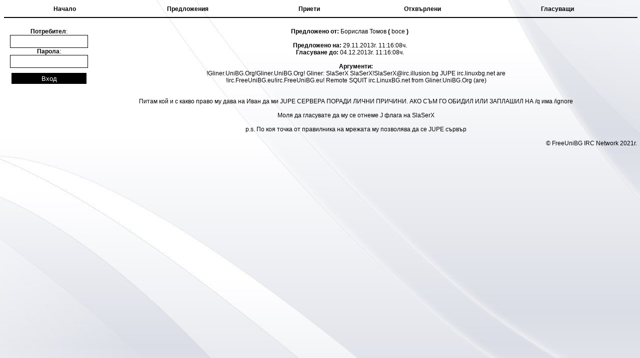

--- FILE ---
content_type: text/html; charset=UTF-8
request_url: https://voting.freeunibg.eu/sugg-view-116.html
body_size: 1851
content:
<!DOCTYPE html><head>
    <meta property="og:image" content="https://www.freeunibg.eu/teo/pics/voting.jpg">
    <meta property="og:image:type" content="image/png">
    <meta property="og:image:width" content="1024">
    <meta property="og:image:height" content="1024">
    <meta property="og:type" content="website" />
    <meta property="og:url" content="https://Voting.FreeUniBG.eu/"/>
    <meta property="og:title" content="Voting Pool @ FreeUniBG IRC Network" />
    <meta property="og:description" content="Система за гласуване на FreeUniBG IRC Network" />
    <meta name="keywords" content="unibg freeunibg voting pool bulgaria network chat irc" />
    <meta http-equiv="X-UA-Compatible" content="IE=edge" /> 
    <meta name="viewport" content="width=device-width, initial-scale=0.86, maximum-scale=5.0, minimum-scale=0.86">
    <meta charset="UTF-8">
</iframe>
</head>

<body oncontextmenu="return false;">

<title>Voting Pool @ FreeUniBG IRC Network</title>

<link rel="stylesheet" type="text/css" href="css/voting.css" />
<link rel="stylesheet" media="all" type="text/css" href="css/menu.css" />
</head>

<body style="background-image: url(https://www.freeunibg.eu/teo/pics/background.jpg); background-size: auto;  width: 99%; height: 99%; overflow-y: scroll; overflow-x: hidden;">

<table align="center" width="95%"><tr>
<td><center><a href="index.php"><b>Начало</b></a></center></td>
<td><center><a href="sugg.html"><b>Предложения</b></a></center></td>
<td><center><a href="sugg-accepted.html"><b>Приети</b></a></center></td>
<td><center><a href="sugg-rejected.html"><b>Отхвърлени</b></a></center></td>
<td><center><a href="voters.html"><b>Гласуващи</b></a></center></td>


</tr></table>

<hr style="height:2px; width:100%; border-width:0; color:red; background-color:black">

<table width="95%" cellspacing="0" cellpadding="0" border="0" style="border:0px solid #010101;" bordercolor="#010101">
<tr>
<td class="menu" colspan="100">
<div>
</div>

		</ul>
	</div>
</td>
</tr>

</div>

<tr>
<td colspan="2">&nbsp;</td>
</tr>
<tr>
<td width="15%" valign="top" >
<div>


<center><form name="login" action="index.php?q=login" method="post">
<b>Потребител</b>:<br /><input type="text" name="username" class="form"><br />
<b>Парола</b>:<br /><input type="password" name="password" class="form"><br />
<input type="submit" value="Вход" class="button-login">
</form></center>
</div>
<br/>
<br/>
</td>
<td valign="top">

<center><b>Предложено от:</b> Борислав Томов <b>( </b>boce<b> )</b><br /><br />
<b>Предложено на:</b> 29.11.2013г. 11:16:08ч.<br />
<b>Гласуване до:</b> 04.12.2013г. 11:16:08ч.<br /><br />
</center>
<div style="padding-left:5px; margin-left:20px;">
<center><b>Аргументи:</b><br />!Gliner.UniBG.Org!Gliner.UniBG.Org! Gliner: SlaSerX <a href="/cdn-cgi/l/email-protection" class="__cf_email__" data-cfemail="b9ead5d8eadccbe198ead5d8eadccbe1f9d0cbda97d0d5d5cccad0d6d797dbde">[email&#160;protected]</a> JUPE irc.linuxbg.net are<br />
!irc.FreeUniBG.eu!irc.FreeUniBG.eu! Remote SQUIT irc.LinuxBG.net from Gliner.UniBG.Org (are)<br />
<br />
<br />
Питам кой и с какво право му дава на Иван да ми JUPE СЕРВЕРА ПОРАДИ ЛИЧНИ ПРИЧИНИ. АКО СЪМ ГО ОБИДИЛ ИЛИ ЗАПЛАШИЛ НА /q има /ignore <br />
<br />
Моля да гласувате да му се отнеме J флага на SlaSerX <br />
<br />
p.s. По коя точка от правилника на мрежата му позволява да се JUPE сървър</center>
</div>
<br/>
</td>
</tr>
</table>
<script data-cfasync="false" src="/cdn-cgi/scripts/5c5dd728/cloudflare-static/email-decode.min.js"></script><script defer src="https://static.cloudflareinsights.com/beacon.min.js/vcd15cbe7772f49c399c6a5babf22c1241717689176015" integrity="sha512-ZpsOmlRQV6y907TI0dKBHq9Md29nnaEIPlkf84rnaERnq6zvWvPUqr2ft8M1aS28oN72PdrCzSjY4U6VaAw1EQ==" data-cf-beacon='{"version":"2024.11.0","token":"660273726cce4ced9787dffae0f4fd8b","r":1,"server_timing":{"name":{"cfCacheStatus":true,"cfEdge":true,"cfExtPri":true,"cfL4":true,"cfOrigin":true,"cfSpeedBrain":true},"location_startswith":null}}' crossorigin="anonymous"></script>
</body>
</html>

<marquee behavior="alternate" direction="up" width="100%"><marquee direction="left">
© FreeUniBG IRC Network 2021г. Всички права запазени. Network Website: https://www.FreeUniBG.eu - Network Webchat: https://Chat.FreeUniBG.eu - Network Forums: https://Forums.FreeUniBG.eu - Network Gallery: http://Gallery.FreeUniBG.eu - Network Statistics: https://Stats.FreeUniBG.eu - Network Voting Pool: https://Voting.FreeUniBG.eu
</marquee></marquee>


--- FILE ---
content_type: text/css
request_url: https://voting.freeunibg.eu/css/voting.css
body_size: -139
content:
body, table, a {
	font-family: Verdana, Arial, Helvetica, sans-serif;
	font-size: 12px;
	font-style: normal;
	color: #000000;
	text-decoration: none;
}

a:hover {
	font-family: Verdana, Arial, Helvetica, sans-serif;
	font-size: 12px;
	font-style: normal;
	color: #000000;
	text-decoration: none;
}

.menu {
	vertical-align: middle;
}

.form {
	border: 1px solid #000000;
	width: 150px;
	height: 22px;
}
.form1 {
	border: 1px solid #000000;
	height: 22px;
}

.form-addsugg {
	border: 1px solid #000000;
	width: 600px;
	height: 200px;
}

.button-login {
	background-color:#000000;
	border: 1px solid #000000;
	width: 150px;
	color: #FFF;
	height: 22px;
	margin-top:10px;
}

.button-register {
	background-color:#000000;
	border: 1px solid #000000;
	color: #FFF;
	width: 200px;
	height: 22px;
    margin-top:10px;
}


--- FILE ---
content_type: text/css
request_url: https://voting.freeunibg.eu/css/menu.css
body_size: 241
content:
ul#menu
{
	margin:0;
	padding:0;
	list-style-type:none;
	width:auto;
	position:relative;
	display:block;
	float:right;
	height:30px;
	font-size:12px;
	font-weight:bold;
	_background:transparent url(../imgs/nav.png) repeat-x top left;
	font-family:Arial, Helvetica, sans-serif;
	_border-bottom:1px solid #000000;
	_border-top:1px solid #000000;
}

ul#menu li
{
	display:block;
	float:left;
	margin:0;
	padding:0;
}
	
ul#menu li a
{
	display:block;
	float:left;
	color:#000000;
	text-decoration:none;
	font-weight:bold;
	padding:6px 20px 2 10px;
}
	
ul#menu li a:hover
{	
	color:#999999;
	height:22px;
	background:transparent url(../imgs/nav.png) 0px -30px no-repeat;		
}
	

ul#menu li a.current
{
	display:inline;
	height:1px;
	background:transparent url(../imgs/nav.png) 0px -30px no-repeat;	
	float:left;
	margin:0;
}

.outer a, .outer div, .outer li, .outer ul, .outer body{
	margin: 0;
	padding: 0;
	font-family: Verdana, Helvetica, Arial, sans-serif;
}
div.menu{
	width: 193px;
}
div.menu ul{
	list-style: none;
	text-indent: 0px;
}
div.menu li{
	margin-top: 3px;
}
div.menu a{
	font: 12px Verdana;
	padding: 4px;
	color: #646464;
	display:block;
	padding: 6px 30px;
	height: 20px;
	text-decoration: none;
	background: url(../imgs/background.gif);
}
div.menu a:hover{
	background: url(../imgs/highlight.gif) no-repeat right;
	padding: 6px 40px;
}


#menu3 {
	width: 200px;
	margin: 10px;
	border-style: solid solid none solid;
	border-color: #BCD2E6;
	border-size: 1px;
	border-width: 1px;
	}
#menu3 ul {
	list-style: none;
}

#menu3 li a {
	height: 32px;
  	voice-family: "\"}\""; 
  	voice-family: inherit;
  	height: 24px;
	text-decoration: none;
	}	
	
#menu3 li a:link, #menu3 li a:visited {
	color: #8BADCF;
	display: block;
	background:  url(images/menu3.gif);
	padding: 8px 0 0 10px;
	}
	
#menu3 li a:hover {
	color: #627EB7;
	background:  url(images/menu3.gif) 0 -32px;
	padding: 8px 0 0 10px;
	}
